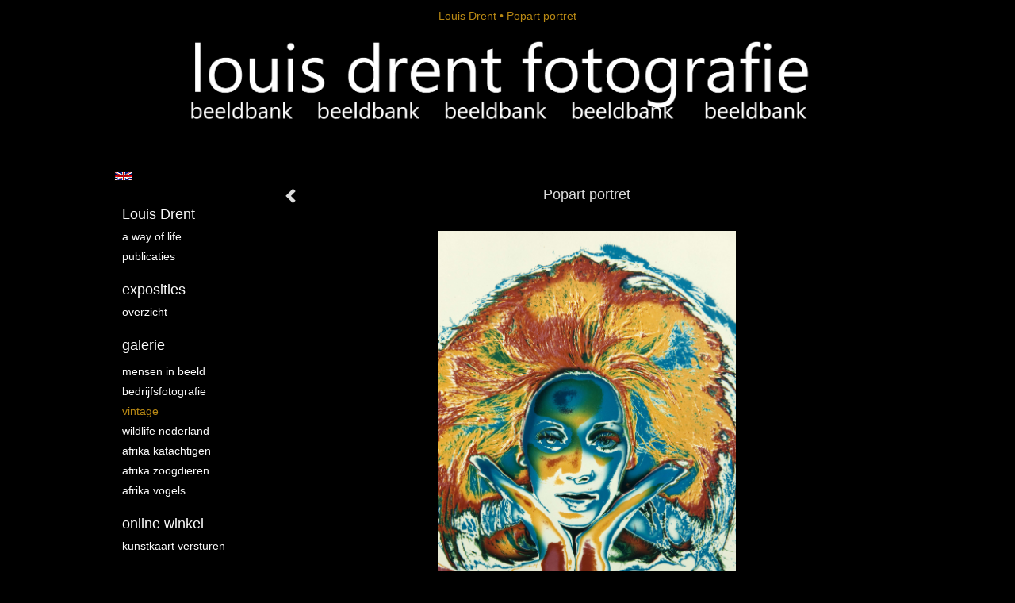

--- FILE ---
content_type: text/html
request_url: https://fotolouisdrent.nl/kunstwerk/388675741_Popart+portret.html
body_size: 5959
content:
<!DOCTYPE html>
<html lang="nl">
	<head>
        		<meta charset="utf-8">
<!-- 		<meta http-equiv="X-UA-Compatible" content="IE=edge"> -->
		<meta name="viewport" content="width=device-width, initial-scale=1">
		<meta name="description" content="Kleurenopname afgedrukt op hard en grafisch papier. De kleuren zijn met kleurfilters versterkt. Foto+afdruk: eigen werk. Getoonde opname is een reproductie. Gelimiteerde oplage.
"/>

		<meta property="og:description" content="Kleurenopname afgedrukt op hard en grafisch papier. De kleuren zijn met kleurfilters versterkt. Foto+afdruk: eigen werk. Getoonde opname is een reproductie. Gelimiteerde oplage.
"/>
		<meta property="og:title" content="Popart portret"/>
		<meta property="og:url" content="https://fotolouisdrent.nl/kunstwerk/388675741_Popart+portret.html"/>
		<meta property="og:type" content="website" />


        <script type="text/javascript" src="https://da585e4b0722.eu-west-1.sdk.awswaf.com/da585e4b0722/bd489623ccdd/challenge.js" defer></script>

        <style>
			.force-upcase {
				text-transform: none !important;
			}
		</style>
		<!-- The above 3 meta tags *must* come first in the head; any other head content must come *after* these tags -->
		<title>Louis Drent - Popart portret</title>

		<!-- jQuery (necessary for Bootstrap's JavaScript plugins) -->
		<script src="//ajax.googleapis.com/ajax/libs/jquery/1.11.2/jquery.min.js"></script>

		<link rel="stylesheet" type="text/css" href="//dqr09d53641yh.cloudfront.net/css/73236-1769194237.css" />
		<!-- <link rel="stylesheet/less" type="text/css" href="assets/exto.themes.less" /> -->
		<!-- HTML5 shim and Respond.js for IE8 support of HTML5 elements and media queries -->
		<!-- WARNING: Respond.js doesn't work if you view the page via file:// -->
		<!--[if lt IE 9]>
			<script src="https://oss.maxcdn.com/html5shiv/3.7.2/html5shiv.min.js"></script>
			<script src="https://oss.maxcdn.com/respond/1.4.2/respond.min.js"></script>
		<![endif]-->
		<script src="//www.google.com/recaptcha/api.js"></script>
				        
        
        
		<meta property="fb:app_id" content="200441346661022" />

        			<meta property="og:image" content="https://d2w1s6o7rqhcfl.cloudfront.net/73236-o-388675743.jpg"/>
			<meta property="og:image:alt" content="Kleurenopname afgedrukt op hard en grafisch papier. De kleuren zijn met kleurfilters versterkt. Foto+afdruk: eigen werk. Getoonde opname is een reproductie. Gelimiteerde oplage.
"/>
                        
		<style>
			.index-image {
				float: right;
				padding: 20px 0px 20px 20px;
			}
			.ck-content img {
				 display: inline;
			 }
			img {
				image-orientation: from-image;
			}
		</style>
		
		<script type="text/javascript">

			var _gaq = _gaq || [];
			_gaq.push(['_setAccount', 'UA-54784-13']);
            _gaq.push(['_gat._anonymizeIp']);
            _gaq.push(['_trackPageview']);

            
			(function() {
				var ga = document.createElement('script'); ga.type = 'text/javascript'; ga.async = true;
				ga.src = ('https:' == document.location.protocol ? 'https://ssl' : 'http://www') + '.google-analytics.com/ga.js';
				var s = document.getElementsByTagName('script')[0]; s.parentNode.insertBefore(ga, s);
			})();
		</script>

		

	</head>
	<body class="layout--zoom layout--banner -mobile  layout--nav-caps layout--boxed layout--vertical theme--modern" ondragstart="return false" onselectstart="return false" oncontextmenu="alert('Deze afbeelding is auteursrechtelijk beschermd en mag niet zonder toestemming worden gebruikt. This image is copyrighted and may not be used without permission.'); return false;" >

		<div class="page">

			<header class="header" role="banner">
				<div class="header-title">
                                        						<h1 class="header-artist force-upcase"><a href="/">Louis Drent</a></h1>
						<h2 class="header-id force-upcase">Popart portret</h2>
                    				</div>
                					<img draggable="false" class="header-banner" src="//d2w1s6o7rqhcfl.cloudfront.net/73236-header-1611938755.jpg" alt="Louis Drent"/>
                				<p class="header-authentication">
                    				</p>
			</header>
	  	
			<nav class="navigation navbar navbar-fixed-top">
				<div class="container-fluid">
					<!-- Brand and toggle get grouped for better mobile display -->
					<div class="navbar-header">
						<button type="button" class="navbar-toggle collapsed" data-toggle="collapse" data-target="#bs-example-navbar-collapse-1">
							<span class="sr-only">Toggle navigation</span>
							<span class="icon-bar"></span>
							<span class="icon-bar"></span>
							<span class="icon-bar"></span>
						</button>
						<a class="navbar-brand" href="/">Louis Drent - Popart portret</a>
					</div>
			
					<div class="collapse navbar-collapse" id="bs-example-navbar-collapse-1">

						<!-- Horizontal menu -->
						<ul class="nav navbar-nav">

<li class="dropdown">
<a href="/" class="dropdown-toggle" data-toggle="dropdown" role="button" aria-expanded="false">Louis Drent <span class="caret"></span></a>

<ul class="dropdown-menu" role="menu">
<li>
<a href="/index/233826127_A+way+of+life..html">
A way of life.
</a>
</li>
<li>
<a href="/publicaties.html">
publicaties
</a>
</li>
</ul>
</li>
<li class="dropdown">
<a href="/exposities.html" class="dropdown-toggle" data-toggle="dropdown" role="button" aria-expanded="false">Exposities <span class="caret"></span></a>

<ul class="dropdown-menu" role="menu">
<li>
<a href="/exposities.html">
overzicht
</a>
</li>
</ul>
</li>
<li class="dropdown">
<a href="/kunstwerken.html" class="dropdown-toggle" data-toggle="dropdown" role="button" aria-expanded="false">Galerie <span class="caret"></span></a>

<ul class="dropdown-menu dropdown-menu--mega" role="menu">
<li>
<a href="/kunstwerken.html">
overzicht
</a>
</li>
<li>
<a href="/kunstwerken/225602040_mensen+in+beeld.html">
mensen in beeld
</a>
</li>
<li>
<a href="/kunstwerken/282869528_Bedrijfsfotografie.html">
Bedrijfsfotografie
</a>
</li>
<li class="active">
<a href="/kunstwerken/388675120_vintage.html">
vintage
</a>
</li>
<li>
<a href="/kunstwerken/234859047_Wildlife+Nederland.html">
Wildlife Nederland
</a>
</li>
<li>
<a href="/kunstwerken/225599414_Afrika+katachtigen.html">
Afrika katachtigen
</a>
</li>
<li>
<a href="/kunstwerken/233826680_Afrika+zoogdieren.html">
Afrika zoogdieren
</a>
</li>
<li>
<a href="/kunstwerken/283372716_Afrika+vogels.html">
Afrika vogels
</a>
</li>
</ul>
</li>
<li class="dropdown">
<a href="/kunstkaarten.html" class="dropdown-toggle" data-toggle="dropdown" role="button" aria-expanded="false">Online winkel <span class="caret"></span></a>

<ul class="dropdown-menu" role="menu">
<li>
<a href="/kunstkaarten.html">
kunstkaart versturen
</a>
</li>
</ul>
</li>
<li class="dropdown">
<a href="/links.html" class="dropdown-toggle" data-toggle="dropdown" role="button" aria-expanded="false">Links <span class="caret"></span></a>

<ul class="dropdown-menu" role="menu">
<li>
<a href="/links.html">
interessante links
</a>
</li>
</ul>
</li>
<li class="dropdown">
<a href="/reageer/site/0.html" class="dropdown-toggle" data-toggle="dropdown" role="button" aria-expanded="false">Contact <span class="caret"></span></a>

<ul class="dropdown-menu" role="menu">
<li>
<a href="/nieuwsbrief.html">
nieuwsbrief
</a>
</li>
<li>
<a href="/reageer/site/0.html">
reageer
</a>
</li>
<li>
<a href="/gast.html">
gastenboek
</a>
</li>
<li>
<a href="/adresgegevens.html">
adresgegevens
</a>
</li>
<li>
<a href="/privacy.html">
privacyverklaring
</a>
</li>
</ul>
</li></ul>						
						
						<p class="navigation-authentication">
                            						</p>
					</div><!-- /.navbar-collapse -->

                    			    
					    <p class="languages">
                            								<a href="http://louisdrentfotografie.exto.org" class="ir english">English</a>
                                                        						</p>
                    				</div><!-- /.container-fluid -->
			</nav>
	  	
			<div class="content" role="main">

                					<img draggable="false" class="content-banner" src="//d2w1s6o7rqhcfl.cloudfront.net/73236-header-1611938755.jpg" alt=""/>
                			
				<!-- START ARTWORK -->		  	
<section class="section" id="section-artwork-landscape">
	<div class="artwork">
		<header class="artwork-heading">
			<h2>Popart portret</h2>
		</header>

        
			<!-- Zoomoptie gebruiken -->
			<img draggable="false" class="artwork-image artwork-image--zoom" src="//d2w1s6o7rqhcfl.cloudfront.net/73236-o-388675743.jpg" alt="Popart portret" />

			<script>
				$( document ).ready(function() {
					var $artwork = $('.artwork-image--zoom');
					var pswp = $('.pswp')[0];

					var items = [
						{
							src: '//d2w1s6o7rqhcfl.cloudfront.net/73236-orig-388675743.jpg',
							w: 2832,
							h: 4054,
							title: 'Popart portret'
						},


						
							
								{
									src: '//d2w1s6o7rqhcfl.cloudfront.net/73236-orig-400773816.jpg',
									w: 2832,
									h: 4173,
									title: 'Lady in black'
								},

							
						
							
								{
									src: '//d2w1s6o7rqhcfl.cloudfront.net/73236-orig-400773128.jpg',
									w: 2908,
									h: 3655,
									title: 'Innocence'
								},

							
						
							
								{
									src: '//d2w1s6o7rqhcfl.cloudfront.net/73236-orig-400746454.jpg',
									w: 4000,
									h: 4957,
									title: 'American beauty'
								},

							
						
							
								{
									src: '//d2w1s6o7rqhcfl.cloudfront.net/73236-orig-388686562.jpg',
									w: 2184,
									h: 2728,
									title: 'I like me - glamour I'
								},

							
						
							
								{
									src: '//d2w1s6o7rqhcfl.cloudfront.net/73236-orig-400747403.jpg',
									w: 2076,
									h: 2974,
									title: 'I like me - glamour II'
								},

							
						
							
								{
									src: '//d2w1s6o7rqhcfl.cloudfront.net/73236-orig-400751586.jpg',
									w: 2634,
									h: 3044,
									title: 'Being beautiful'
								},

							
						
							
						
					];

					$artwork.on( "click", function() {
						event.preventDefault();

						var options = {
							index: 0,
							bgOpacity: 0.7,
							showHideOpacity: true,
							shareEl: false
						};

						var lightBox = new PhotoSwipe(pswp, PhotoSwipeUI_Default, items, options);
						lightBox.init();
					});
				});
			</script>

        		
		<p class="artwork-description">

            <style>
                .video-container iframe, .video-container object, .video-container embed {
                    width: calc(100vw - 30px);
                    height: calc((100vw - 30px) * .5625);
                    max-width: 560px;
                    max-height: calc(560px * .5625);
                }
            </style>

            				<span>
					0 x 0 cm, © 1969,
					prijs op aanvraag<br/>Tweedimensionaal | Fotografie | Chemisch kleur onbewerkt<br/>
				</span>
                        
		</p>

        
        
        			<a href="/kunstwerk/400751585_prev.html" class="artwork-option artwork-previous" data-toggle="tooltip" data-placement="top" title="Vorige">
				<span class="glyphicon glyphicon-chevron-left" aria-hidden="true"></span>
			</a>
        
		<a href="/reageer/object/388675741.html" class="artwork-option artwork-reply" data-toggle="tooltip" data-placement="top" title="Reageren">
			<span class="glyphicon glyphicon-comment" aria-hidden="true"></span>
		</a>

        
		

		
			<div class="artwork-send-artcard">
				<a href="https://www.exto.nl/kunstkaart/afmeting/388675741_ansichtkaart.html">
					Stuur als kunstkaart&nbsp;&nbsp;&nbsp;
					<span class="artcard-price">Vanaf &euro; 2,95 excl. porto</span>&nbsp;&nbsp;
					<span class="glyphicon glyphicon-arrow-right"></span>
				</a>
			</div>

        		
	</div>
	
	<div class="artwork-description-extra">
		<p>Kleurenopname afgedrukt op hard en grafisch papier. De kleuren zijn met kleurfilters versterkt. Foto+afdruk: eigen werk. Getoonde opname is een reproductie. Gelimiteerde oplage.</p>
	</div>

    		
		<div class="gallery-nav">

            	
				<div class="gallery-nav-cell"><a class="gallery-nav-link" href="/kunstwerk/400773815_Lady+in+black.html"><img src="//d2w1s6o7rqhcfl.cloudfront.net/75x75xN_73236-o-400773816.jpg" alt="" title=""  ></a></div>

            	
				<div class="gallery-nav-cell"><a class="gallery-nav-link" href="/kunstwerk/400773126_Innocence.html"><img src="//d2w1s6o7rqhcfl.cloudfront.net/75x75xN_73236-o-400773128.jpg" alt="" title=""  ></a></div>

            	
				<div class="gallery-nav-cell"><a class="gallery-nav-link" href="/kunstwerk/400746451_American+beauty.html"><img src="//d2w1s6o7rqhcfl.cloudfront.net/75x75xN_73236-o-400746454.jpg" alt="" title=""  ></a></div>

            	
				<div class="gallery-nav-cell"><a class="gallery-nav-link" href="/kunstwerk/388676189_I+like+me+-+glamour+I.html"><img src="//d2w1s6o7rqhcfl.cloudfront.net/75x75xN_73236-o-388686562.jpg" alt="" title=""  ></a></div>

            	
				<div class="gallery-nav-cell"><a class="gallery-nav-link" href="/kunstwerk/400747402_I+like+me+-+glamour+II.html"><img src="//d2w1s6o7rqhcfl.cloudfront.net/75x75xN_73236-o-400747403.jpg" alt="" title=""  ></a></div>

            	
				<div class="gallery-nav-cell"><a class="gallery-nav-link" href="/kunstwerk/400751585_Being+beautiful.html"><img src="//d2w1s6o7rqhcfl.cloudfront.net/75x75xN_73236-o-400751586.jpg" alt="" title=""  ></a></div>

            	
				<div class="gallery-nav-cell"><a class="gallery-nav-link" href="/kunstwerk/388675741_Popart+portret.html"><img src="//d2w1s6o7rqhcfl.cloudfront.net/75x75xN_73236-o-388675743.jpg" alt="" title=""  ></a></div>

            		</div>

    </section>


<script>

    function getCookie(name) {
        const nameEQ = name + "=";
        const ca = document.cookie.split(';');
        for(let i = 0; i < ca.length; i++) {
            let c = ca[i];
            while (c.charAt(0) === ' ') c = c.substring(1, c.length);
            if (c.indexOf(nameEQ) === 0) return c.substring(nameEQ.length, c.length);
        }
        return null;
    }

	$(function() {
		$('.gallery-nav').flickity({
			// options
			cellAlign: 'center',
			contain: true,
			pageDots: false,
			imagesLoaded: true,
			wrapAround: false,
			initialIndex: 6,
			lazyLoad: true
		});

        // Hier de call naar de tracker
        const trackerCookieValue = getCookie('__extotrk');
        
        // **Controleer of de cookie is gezet en een waarde heeft**
        if (trackerCookieValue) {
            // De cookie is gezet en heeft een waarde (wat true evalueert in JS)
            const objectId = '388675741';
            const url = `/track/object/${objectId}`;

            // Voer de GET request uit
            $.get(url)
                .done(function() {
                    // Optioneel: Log de succesvolle call
                    // console.log("Tracker call succesvol naar: " + url);
                })
                .fail(function(jqXHR, textStatus, errorThrown) {
                    // Optioneel: Log de fout
                    // console.error("Fout bij tracker call naar " + url + ": " + textStatus, errorThrown);
                });
        }
    });

</script>


<div class="pswp" tabindex="-1" role="dialog" aria-hidden="true">

	<div class="pswp__bg"></div>

	<div class="pswp__scroll-wrap">

		<div class="pswp__container">
			<div class="pswp__item"></div>
			<div class="pswp__item"></div>
			<div class="pswp__item"></div>
		</div>

		<div class="pswp__ui pswp__ui--hidden">

			<div class="pswp__top-bar">

				<div class="pswp__counter"></div>

				<button class="pswp__button pswp__button--close" title="Close (Esc)"></button>

				<!--<button class="pswp__button pswp__button--share" title="Share"></button>-->

				<button class="pswp__button pswp__button--fs" title="Toggle fullscreen"></button>

				<button class="pswp__button pswp__button--zoom" title="Zoom in/out"></button>

				<div class="pswp__preloader">
					<div class="pswp__preloader__icn">
						<div class="pswp__preloader__cut">
							<div class="pswp__preloader__donut"></div>
						</div>
					</div>
				</div>
			</div>

			<div class="pswp__share-modal pswp__share-modal--hidden pswp__single-tap">
				<div class="pswp__share-tooltip"></div>
			</div>

			<button class="pswp__button pswp__button--arrow--left" title="Previous (arrow left)">
			</button>

			<button class="pswp__button pswp__button--arrow--right" title="Next (arrow right)">
			</button>

			<div class="pswp__caption">
				<div class="pswp__caption__center"></div>
			</div>

		</div>

	</div>

</div>

<!-- END artwork -->
	
			
				<!-- Vertical menu -->
				
				<aside class="aside">

					<header class="aside-header">
						<h2 class="aside-header-artist">
							<a href="/">Louis Drent</a>
						</h2>
					</header>

                    			    
					    <p class="languages">
                            								<a href="http://louisdrentfotografie.exto.org" class="ir english">English</a>
                                                        						</p>
                    
					<ul class="aside-menu">
    <li>
        <a title="Louis Drent" class="force-upcase" href="/">Louis Drent</a>
        <ul>
            <li>
                <a title="A way of life." href="/index/233826127_A+way+of+life..html">A way of life.</a>
            </li>
            <li>
                <a title="publicaties" href="/publicaties.html">publicaties</a>
            </li>
        </ul>
    </li>
    <li>
        <a title="Exposities" href="/exposities.html">Exposities</a>
        <ul>
            <li>
                <a title="overzicht" href="/exposities.html">overzicht</a>
            </li>
        </ul>
    </li>
    <li class="active">
        <a title="Galerie" href="/kunstwerken.html">Galerie</a>
        <ul>
            <li>
                <a id="menu-gallery-overview" title="overzicht" href="/kunstwerken.html">overzicht</a>
            </li>
            <li>
                <a title="mensen in beeld" href="/kunstwerken/225602040_mensen+in+beeld.html">mensen in beeld</a>
            </li>
            <li>
                <a title="Bedrijfsfotografie" href="/kunstwerken/282869528_Bedrijfsfotografie.html">Bedrijfsfotografie</a>
            </li>
            <li class="active">
                <a title="vintage" href="/kunstwerken/388675120_vintage.html">vintage</a>
            </li>
            <li>
                <a title="Wildlife Nederland" href="/kunstwerken/234859047_Wildlife+Nederland.html">Wildlife Nederland</a>
            </li>
            <li>
                <a title="Afrika katachtigen" href="/kunstwerken/225599414_Afrika+katachtigen.html">Afrika katachtigen</a>
            </li>
            <li>
                <a title="Afrika zoogdieren" href="/kunstwerken/233826680_Afrika+zoogdieren.html">Afrika zoogdieren</a>
            </li>
            <li>
                <a title="Afrika vogels" href="/kunstwerken/283372716_Afrika+vogels.html">Afrika vogels</a>
            </li>
        </ul>
    </li>
    <li>
        <a title="Online winkel" href="/kunstkaarten.html">Online winkel</a>
        <ul>
            <li>
                <a title="kunstkaart versturen" href="/kunstkaarten.html">kunstkaart versturen</a>
            </li>
        </ul>
    </li>
    <li>
        <a title="Links" href="/links.html">Links</a>
        <ul>
            <li>
                <a title="interessante links" href="/links.html">interessante links</a>
            </li>
        </ul>
    </li>
    <li>
        <a title="Contact" href="/reageer/site/0.html">Contact</a>
        <ul>
            <li>
                <a title="nieuwsbrief" href="/nieuwsbrief.html">nieuwsbrief</a>
            </li>
            <li>
                <a title="reageer" href="/reageer/site/0.html">reageer</a>
            </li>
            <li>
                <a title="gastenboek" href="/gast.html">gastenboek</a>
            </li>
            <li>
                <a title="adresgegevens" href="/adresgegevens.html">adresgegevens</a>
            </li>
            <li>
                <a title="privacyverklaring" href="/privacy.html">privacyverklaring</a>
            </li>
        </ul>
    </li>
</ul>
				</aside>
			
			</div>
		
			<footer class="footer">
                
					<script type="text/javascript" src="https://cdn.jsdelivr.net/npm/cookie-bar/cookiebar-latest.min.js?"></script>

                

                                    Het copyright op alle getoonde werken berust bij de desbetreffende kunstenaar. De afbeeldingen van de werken mogen niet gebruikt worden zonder schriftelijke toestemming.                
            </footer>

					</div>


		<script src="/assets/bootstrap/3.3.7/js/collapse.js"></script>
		<script src="/assets/bootstrap/3.3.7/js/dropdown.js"></script>
		<script src="/assets/bootstrap/3.3.7/js/tooltip.js"></script>
		<script src="/assets/flickity/2.2/flickity.pkgd.min.js?v11"></script>
		<script src="/assets/photoswipe/photoswipe.min.js"></script>
		<script src="/assets/photoswipe/photoswipe-ui-default.min.js"></script>
		<script src="/assets/imagesloaded/imagesloaded.pkgd.min.js"></script>
		<script src="/assets/isotope/isotope.min.js"></script>
		<script src="/assets/js/exto.themes.js?1769199783"></script>


		<script type="text/javascript" src="/assets/js/easyXDM.min.js"></script>
		<script type="text/javascript" src="/assets/js/jquery.cookie.js"></script>
		
		
				<!-- Piwik -->
				<script type="text/javascript">
                    var pkBaseURL = (("https:" == document.location.protocol) ? "https://stats.exto.nl/" : "http://stats.exto.nl/");
                    document.write(unescape("%3Cscript src='" + pkBaseURL + "piwik.js' type='text/javascript'%3E%3C/script%3E"));
				</script>

				<script type="text/javascript">

                    $.ajax(
                        {
                            url: "/index/blockedip",
                            success: function (result) {
                                if(result == 'false')
								{
                                    try {
                                        var piwikTracker = Piwik.getTracker(pkBaseURL + "piwik.php", 9987);
                                                                                piwikTracker.setDocumentTitle("Galerie/Werken in vintage fotografie/Popart portret");
                                                                                piwikTracker.setDownloadExtensions("pdf");
                                        piwikTracker.trackPageView();
                                        piwikTracker.enableLinkTracking();
                                    } catch( err ) {}

								}
                            }
                        });

				</script>
				<!-- End Piwik Tracking Code -->

		
	</body>
</html>